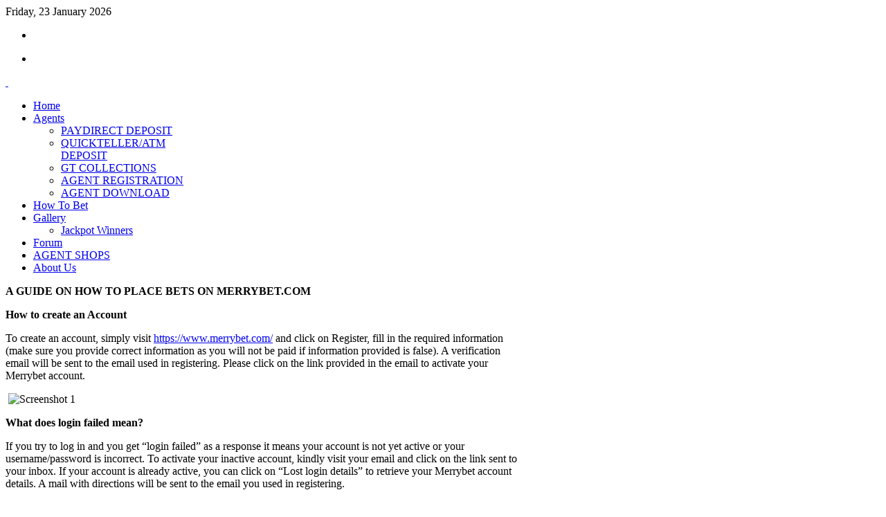

--- FILE ---
content_type: text/html; charset=utf-8
request_url: http://merrybet.net/howtobet
body_size: 9224
content:
<!DOCTYPE HTML>
<html lang="en-gb" dir="ltr">

<head>
<meta charset="utf-8" />
<meta http-equiv="X-UA-Compatible" content="IE=edge,chrome=1">
  <base href="http://merrybet.net/howtobet" />
  <meta name="keywords" content="nairabet,sportsbet,liberty,betting,reserve,agents,franchise,sports betting,1960bet,football,super eagles,world cup 2014,sports, 1xbet, Naijabet, Nairabet, Betway, Bet9ja, Sportybet, Lionsbet, Surebet247, Betfarm, Betland, 1960bet, Betking, 9japredict, Lovingbet,  Winnersgoldenbet, Bet365naija, Championsbet, Marsleisure, 360bet, Superiorbet, UBCbet, NairastakeBetdey, Naijagaming, Megabet, Bigmoneybet, Naija4win, Powerbet9ja, Collabobet, Yangabet, Ebonybet, Fortunebetng, Globalbet, Betfada, Megastarbet, Betabet2000, Rookiebet, Bonanzawin, Betbiga, Zenithbet, Kingdombet, Kwikbet, Doxxbet, Betpawa, Betfarm, Netbet, Emeraldbet, Accessbet, Blackbet, Hamabet, Robabet, Citybet, Wakabet" />
  <meta name="description" content="sports betting naira" />
  <meta name="generator" content="Joomla! - Open Source Content Management" />
  <title>How To Bet</title>
  <link href="/templates/yoo_steam/favicon.ico" rel="shortcut icon" type="image/vnd.microsoft.icon" />
  <link rel="stylesheet" href="/cache/widgetkit/widgetkit-c06f977d.css" type="text/css" />
  <script src="/media/system/js/mootools-core.js" type="text/javascript"></script>
  <script src="/media/system/js/core.js" type="text/javascript"></script>
  <script src="/media/system/js/caption.js" type="text/javascript"></script>
  <script src="/media/widgetkit/js/jquery.js" type="text/javascript"></script>
  <script src="/cache/widgetkit/widgetkit-a0086355.js" type="text/javascript"></script>
  <script type="text/javascript">
window.addEvent('load', function() {
				new JCaption('img.caption');
			});
  </script>

<link rel="apple-touch-icon-precomposed" href="/templates/yoo_steam/apple_touch_icon.png" />
<link rel="stylesheet" href="/templates/yoo_steam/css/base.css" />
<link rel="stylesheet" href="/templates/yoo_steam/css/layout.css" />
<link rel="stylesheet" href="/templates/yoo_steam/css/menus.css" />
<style>body { min-width: 980px; }
.wrapper { width: 980px; }
#sidebar-b { width: 240px; }
#maininner { width: 740px; }
#menu .dropdown { width: 240px; }
#menu .columns2 { width: 480px; }
#menu .columns3 { width: 720px; }
#menu .columns4 { width: 960px; }</style>
<link rel="stylesheet" href="/templates/yoo_steam/css/modules.css" />
<link rel="stylesheet" href="/templates/yoo_steam/css/tools.css" />
<link rel="stylesheet" href="/templates/yoo_steam/css/system.css" />
<link rel="stylesheet" href="/templates/yoo_steam/css/extensions.css" />
<link rel="stylesheet" href="/templates/yoo_steam/css/custom.css" />
<link rel="stylesheet" href="/templates/yoo_steam/css/animation.css" />
<link rel="stylesheet" href="/templates/yoo_steam/css/font1/kreon.css" />
<link rel="stylesheet" href="/templates/yoo_steam/css/font2/kreon.css" />
<link rel="stylesheet" href="/templates/yoo_steam/css/font3/mensch.css" />
<link rel="stylesheet" href="/templates/yoo_steam/css/font4/liberator.css" />
<link rel="stylesheet" href="/templates/yoo_steam/css/style.css" />
<link rel="stylesheet" href="/templates/yoo_steam/css/print.css" />
<link rel="stylesheet" href="/templates/yoo_steam/fonts/kreon.css" />
<link rel="stylesheet" href="/templates/yoo_steam/fonts/mensch.css" />
<link rel="stylesheet" href="/templates/yoo_steam/fonts/liberator.css" />
<script src="/templates/yoo_steam/warp/js/warp.js"></script>
<script src="/templates/yoo_steam/warp/js/accordionmenu.js"></script>
<script src="/templates/yoo_steam/warp/js/dropdownmenu.js"></script>
<script src="/templates/yoo_steam/js/template.js"></script>
</head>

<body id="page" class="page sidebar-a-right sidebar-b-right isblog  system-default" data-config='{"twitter":1,"plusone":1,"facebook":1,"style":"default"}'>

	<div id="page-bg">

		<div>

			<div>

								
				<div class="wrapper grid-block">

					<header id="header" class="grid-block">

												<div id="toolbar" class="grid-block">

														<div class="float-left">
							
																<time datetime="2026-01-23">Friday, 23 January 2026</time>
															
																
							</div>
							
															
														
						</div>
						
						<div id="headerbar" class="grid-block">

														<div class="float-left"><div class="module   deepest">

			
<ul class="social-icons">
<li class="twitter"><a href="https://www.twitter.com/merrybetsports" title="Twitter"></a></li>
</ul>		
</div></div>
														
														<div class="float-right"><div class="module   deepest">

			
<ul class="social-icons">
<li class="facebook"><a href="https://www.facebook.com/merrybetsports" title="Facebook"></a></li>
</ul>		
</div></div>
							
								
							<a id="logo" href="http://merrybet.net">
<div class="custom-logo"> </div></a>
							
						</div>

						<div id="menubar" class="block-center"><div><div><div class="grid-block">
							
														<nav id="menu"><ul class="menu menu-dropdown">
<li class="level1 item101"><a href="/" class="level1"><span>Home</span></a></li><li class="level1 item181 parent"><a href="/agents" class="level1 parent"><span>Agents</span></a><div class="dropdown columns1"><div class="dropdown-bg"><div><div class="width100 column"><ul class="level2"><li class="level2 item225"><a href="/agents/paydirect-deposit" class="level2"><span>PAYDIRECT DEPOSIT</span></a></li><li class="level2 item226"><a href="/agents/quickteller-atm-deposit" class="level2"><span>QUICKTELLER/ATM DEPOSIT</span></a></li><li class="level2 item227"><a href="/agents/gt-collections" class="level2"><span>GT COLLECTIONS</span></a></li><li class="level2 item262"><a href="/agents/agent-registration" class="level2"><span>AGENT REGISTRATION</span></a></li><li class="level2 item263"><a href="/agents/agent-download" class="level2"><span>AGENT DOWNLOAD</span></a></li></ul></div></div></div></div></li><li class="level1 item183 active current"><a href="/howtobet" title="http://www.merrybet.com/Odds/" class="level1 active current"><span>How To Bet</span></a></li><li class="level1 item141 parent"><a href="/gallery" class="level1 parent"><span>Gallery</span></a><div class="dropdown columns1"><div class="dropdown-bg"><div><div class="width100 column"><ul class="level2"><li class="level2 item219"><a href="/gallery/gallery2" class="level2"><span>Jackpot Winners</span></a></li></ul></div></div></div></div></li><li class="level1 item105"><a href="http://merrybet.net/forum/" target="_blank" class="level1"><span>Forum</span></a></li><li class="level1 item228"><a href="/agent-shops" class="level1"><span>AGENT SHOPS</span></a></li><li class="level1 item180"><a href="/about-us" class="level1"><span>About Us</span></a></li></ul></nav>
														
						</div></div></div></div>
					
											
					</header>

					
										
										
										<div id="main" class="grid-block">
					
						<div id="maininner" class="grid-box">
						
							
														<section id="content" class="grid-block">
<div id="system-message-container">
</div>

<div id="system">

	
	<article class="item">

			
		
		<div class="content clearfix">
		
<p><strong><span style="font-size: 12pt; line-height: 115%; font-family: 'Times New Roman', serif;">A GUIDE ON HOW TO PLACE BETS ON MERRYBET.COM</span></strong></p>
<p><span style="font-size: 12pt; line-height: 115%; font-family: 'Times New Roman', serif;"></span></p>
<p><strong><span style="font-size: 12pt; line-height: 115%; font-family: 'Times New Roman', serif;">How to create an Account</span></strong></p>
<p><span style="font-size: 12pt; line-height: 115%; font-family: 'Times New Roman', serif;"></span></p>
<p><span style="font-size: 12pt; line-height: 115%; font-family: 'Times New Roman', serif;">To create an account, simply visit <a href="https://www.merrybet.com/">https://www.merrybet.com/</a> and click on Register, fill in the required information (make sure you provide correct information as you will not be paid if information provided is false). A verification email will be sent to the email used in registering. Please click on the link provided in the email to activate your Merrybet account.</span></p>
<p><span style="font-size: 12pt; line-height: 115%; font-family: 'Times New Roman', serif;">&nbsp;<img src="/images/howtobetimg/Screenshot%201.png" alt="Screenshot 1" width="631" height="103" /></span></p>
<p><strong><span style="font-size: 12pt; line-height: 115%; font-family: 'Times New Roman', serif;">What does login failed mean?</span></strong></p>
<p><span style="font-size: 12pt; line-height: 115%; font-family: 'Times New Roman', serif;"></span></p>
<p><span style="font-size: 12pt; line-height: 115%; font-family: 'Times New Roman', serif;">If you try to log in and you get &ldquo;login failed&rdquo; as a response it means your account is not yet active or your username/password is incorrect. To activate your inactive account, kindly visit your email and click on the link sent to your inbox. If your account is already active, you can click on &ldquo;Lost login details&rdquo; to retrieve your Merrybet account details. A mail with directions will be sent to the email you used in registering.</span></p>
<p><span style="font-size: 12pt; line-height: 115%; font-family: 'Times New Roman', serif;"></span></p>
<p><strong><span style="font-size: 12pt; line-height: 115%; font-family: 'Times New Roman', serif;">How to credit your Merrybet account</span></strong></p>
<p><span style="font-size: 12pt; line-height: 115%; font-family: 'Times New Roman', serif;"></span></p>
<p><span style="font-size: 12pt; line-height: 115%; font-family: 'Times New Roman', serif;">Before you can place bets, there must be money in your Merrybet account. To deposit money into your Merrybet account, simply login to your Merrybet account and click on &ldquo;Deposits&rdquo;. You will be presented with different options you can use in depositing funds to your Merrybet account, click on your preferred option and follow the directions.</span></p>
<p><span style="font-size: 12pt; line-height: 115%; font-family: 'Times New Roman', serif;">&nbsp;<img src="/images/howtobetimg/Screenshot%202.png" alt="Screenshot 2" width="626" height="149" /></span></p>
<p><span style="font-size: 12pt; line-height: 115%; font-family: 'Times New Roman', serif;"></span></p>
<p><strong><span style="font-size: 12pt; line-height: 115%; font-family: 'Times New Roman', serif;">How to process a Payout/Withdrawal</span></strong></p>
<p><span style="font-size: 12pt; line-height: 115%; font-family: 'Times New Roman', serif;"></span></p>
<p><span style="font-size: 12pt; line-height: 115%; font-family: 'Times New Roman', serif;">Congratulations!!! You placed a stake and won the bet.</span></p>
<p><span style="font-size: 12pt; line-height: 115%; font-family: 'Times New Roman', serif;"></span></p>
<p><span style="font-size: 12pt; line-height: 115%; font-family: 'Times New Roman', serif;">Your Merrybet account is automatically credited with your winnings once the result of a game is updated. To withdraw your winnings once your account is credited, simply click on &ldquo;Payouts&rdquo; and provide your bank information. The amount withdrawn is immediately deducted from your Merrybet account balance.</span></p>
<p><span style="font-size: 12pt; line-height: 115%; font-family: 'Times New Roman', serif;">Your bank account is credited within 24 hours.</span></p>
<p><span style="font-size: 12pt; line-height: 115%; font-family: 'Times New Roman', serif;">&nbsp;<img src="/images/howtobetimg/Screenshot%203.png" alt="Screenshot 3" width="618" height="129" /></span></p>
<p>&nbsp;</p>
<p><span style="font-family: 'Times New Roman', serif; font-size: 12pt;">NOTE: You can only withdraw winnings from stakes not money deposited into your Merrybet account.</span></p>
<p><span style="font-size: 12pt; line-height: 115%; font-family: 'Times New Roman', serif;"></span></p>
<p><strong><span style="font-size: 12pt; line-height: 115%; font-family: 'Times New Roman', serif;">How to place bets</span></strong></p>
<p><span style="font-size: 12pt; line-height: 115%; font-family: 'Times New Roman', serif;"></span></p>
<p><span style="font-size: 12pt; line-height: 115%; font-family: 'Times New Roman', serif;">Login to your Merrybet account with your username and password. Select the game you would like to stake on from the various sports. You can click the &ldquo;+&rdquo; sign in front of the different sports to display the available options (different leagues, countries, competitions).</span></p>
<p><span style="font-size: 12pt; line-height: 115%; font-family: 'Times New Roman', serif;"></span></p>
<p><span style="font-size: 12pt; line-height: 115%; font-family: 'Times New Roman', serif;">For example, if I wanted to stake on a Real Madrid match in the Spanish La Liga: I would simply click on the &ldquo;+&rdquo; sign in front of Soccer, from the drop down list I would again click on the &ldquo;+&rdquo; sign in front of Spain, then click on Primera Division to see various matches in that League. The minimum amount you can stake is ₦50.</span></p>
<p><span style="font-size: 12pt; line-height: 115%; font-family: 'Times New Roman', serif;">&nbsp;<img src="/images/howtobetimg/Screenshot%205.jpg" alt="Screenshot 5" width="513" height="513" /></span></p>
<p>&nbsp;</p>
<p>&nbsp;</p>
<p><img src="/images/howtobetimg/Screenshot%206.png" alt="Screenshot 6" width="506" height="299" /></p>
<p>&nbsp;</p>
<p><strong><span style="font-size: 12pt; line-height: 115%; font-family: 'Times New Roman', serif;">NOTE:</span></strong><span style="font-size: 12pt; line-height: 115%; font-family: 'Times New Roman', serif;"> Once a bet is accepted it can&rsquo;t be reversed or cancelled.</span></p>
<p><span style="font-size: 12pt; line-height: 115%; font-family: 'Times New Roman', serif;"></span></p>
<p><strong><span style="font-size: 12pt; line-height: 115%; font-family: 'Times New Roman', serif;">What are the types of Bets I can place?</span></strong></p>
<p><span style="font-size: 12pt; line-height: 115%; font-family: 'Times New Roman', serif;"></span></p>
<p><span style="font-size: 12pt; line-height: 115%; font-family: 'Times New Roman', serif;">So, you want to make money on football betting? Actually - if you're reading this then it's likely you want to bet on football.</span></p>
<p><span style="font-size: 12pt; line-height: 115%; font-family: 'Times New Roman', serif;"></span></p>
<p><span style="font-size: 12pt; line-height: 115%; font-family: 'Times New Roman', serif;">These are the rudiments you need to know on how to make cool cash on football and other sports. There are basically two types of bets: Single and Accumulator.</span></p>
<p><span style="font-size: 12pt; line-height: 115%; font-family: 'Times New Roman', serif;"></span></p>
<p><strong><span style="font-size: 12pt; line-height: 115%; font-family: 'Times New Roman', serif;">Single:</span></strong></p>
<p><span style="font-size: 12pt; line-height: 115%; font-family: 'Times New Roman', serif;"></span></p>
<p><span style="font-size: 12pt; line-height: 115%; font-family: 'Times New Roman', serif;">A Single is a bet on one selection in one event. Your selection must be successful to get a return. For example: Real Madrid vs. Deportivo La Coruna, the odd for Deportivo La Coruna is 15.25, if you place a bet for Deportivo La Coruna to beat Real Madrid with a stake of ₦1000, the amount you will win is ₦15,250. Should Deportivo La Coruna draw or lose the match, you lose the bet.</span></p>
<p><span style="font-size: 12pt; line-height: 115%; font-family: 'Times New Roman', serif;"></span></p>
<p><span style="font-size: 12pt; line-height: 115%; font-family: 'Times New Roman', serif;">To place the bet, click on the odd for Deportivo La Coruna to win (15.25). The game is added to your betslip, type 1000 in the space for stake, the amount you will win (15,250) is automatically calculated. Click on next to place the bet.</span></p>
<p><span style="font-size: 12pt; line-height: 115%; font-family: 'Times New Roman', serif;">&nbsp;<img src="/images/howtobetimg/Screenshot%207.png" alt="Screenshot 7" /></span></p>
<p><span style="font-size: 12pt; line-height: 115%; font-family: 'Times New Roman', serif;"></span></p>
<p><strong><span style="font-size: 12pt; line-height: 115%; font-family: 'Times New Roman', serif;">Multiple Bets/Combination Bets/ Combo Bets</span></strong></p>
<p><span style="font-size: 12pt; line-height: 115%; font-family: 'Times New Roman', serif;"></span></p>
<p><span style="font-size: 12pt; line-height: 115%; font-family: 'Times New Roman', serif;">An &ldquo;Accumulator&rdquo; bet is one of the most common football bets made by punters. An accumulator is a single bet that links together two or more individual wagers and is dependent on all of the bets winning. The benefit of an accumulator bet is that there are much higher payoffs than placing each individual bet separately.</span></p>
<p><span style="font-size: 12pt; line-height: 115%; font-family: 'Times New Roman', serif;"></span></p>
<p><span style="font-size: 12pt; line-height: 115%; font-family: 'Times New Roman', serif;">You can accumulate games from different sports, different leagues and the games can even be played on different dates.</span></p>
<p><span style="font-size: 12pt; line-height: 115%; font-family: 'Times New Roman', serif;"></span></p>
<p><span style="font-size: 12pt; line-height: 115%; font-family: 'Times New Roman', serif;">For Example, if you want to accumulate 4 different games</span></p>
<p><span style="font-size: 12pt; line-height: 115%; font-family: 'Times New Roman', serif;"></span></p>
<p><span style="font-size: 12pt; line-height: 115%; font-family: 'Times New Roman', serif;">Brighton &amp; Hove Albion - Chelsea FC</span></p>
<p><span style="font-size: 12pt; line-height: 115%; font-family: 'Times New Roman', serif;"></span></p>
<p><span style="font-size: 12pt; line-height: 115%; font-family: 'Times New Roman', serif;">Burnley FC - Manchester United</span></p>
<p><span style="font-size: 12pt; line-height: 115%; font-family: 'Times New Roman', serif;"></span></p>
<p><span style="font-size: 12pt; line-height: 115%; font-family: 'Times New Roman', serif;">Everton FC - West Bromwich Albion</span></p>
<p><span style="font-size: 12pt; line-height: 115%; font-family: 'Times New Roman', serif;"></span></p>
<p><span style="font-size: 12pt; line-height: 115%; font-family: 'Times New Roman', serif;">Leicester City - Watford FC</span></p>
<p><span style="font-size: 12pt; line-height: 115%; font-family: 'Times New Roman', serif;">&nbsp;<img src="/images/howtobetimg/Screenshot%209.png" alt="Screenshot 9" width="502" height="148" /></span></p>
<p><span style="font-size: 12pt; line-height: 115%; font-family: 'Times New Roman', serif;">If you stake ₦1000 on Chelsea, Manchester United, Everton and Leicester City to win and your bet wins, you get ₦10,256.4 in return. Should any of these teams lose, you lose the bet.</span></p>
<p><span style="font-size: 12pt; line-height: 115%; font-family: 'Times New Roman', serif;"></span></p>
<p><span style="font-size: 12pt; line-height: 115%; font-family: 'Times New Roman', serif;">To accumulate simply click on the odds of the games you want added to your bet slip and they are automatically added. In the image above, the red boxes show the games that were selected by clicking on their odds for the markets wanted.</span></p>
<p><span style="font-size: 12pt; line-height: 115%; font-family: 'Times New Roman', serif;"></span></p>
<p><span style="font-size: 12pt; line-height: 115%; font-family: 'Times New Roman', serif;">The image below shows the bet slip with the accumulated games.</span></p>
<p><span style="font-size: 12pt; line-height: 115%; font-family: 'Times New Roman', serif;"></span></p>
<p>&nbsp;<img src="/images/howtobetimg/Screenshot%208.png" alt="Screenshot 8" /></p>
<p><span style="font-size: 12pt; line-height: 115%; font-family: 'Times New Roman', serif;"></span></p>
<p><strong><span style="font-size: 12pt; line-height: 115%; font-family: 'Times New Roman', serif;">Live Betting</span></strong></p>
<p><span style="font-size: 12pt; line-height: 115%; font-family: 'Times New Roman', serif;"></span></p>
<p><span style="font-size: 12pt; line-height: 115%; font-family: 'Times New Roman', serif;">Live betting involves placing a bet while an event is going on Live. Markets that be found on live football match includes: name of player to score first, total number of corner kicks, total number of goal kicks, total number of cards, duration of time that a goal will be scored, which team to score the next goal.</span></p>
<p><span style="font-size: 12pt; line-height: 115%; font-family: 'Times New Roman', serif;"></span></p>
<p><span style="font-size: 12pt; line-height: 115%; font-family: 'Times New Roman', serif;">Example if Arsenal vs. Chelsea is being played live and the odd for total number of cards to be less than (&lt;10), if you place a stake of 500 and after the match the total number of cards are less than 10 it means you have automatically won the bet, but if the total number of cards are more than 10 the bet is lost.</span></p>
<p><span style="font-size: 12pt; line-height: 115%; font-family: 'Times New Roman', serif;"></span></p>
<p><strong><span style="font-size: 12pt; line-height: 115%; font-family: 'Times New Roman', serif;">NOTE:</span></strong><span style="font-size: 12pt; line-height: 115%; font-family: 'Times New Roman', serif;"> the information provided on the LIVE betting pages concerning the score or status of an event is for indicative purposes only. We do not accept responsibility for the accuracy of this information and as such cannot be held responsible for any bets placed on the basis of this information.</span></p>
<p><span style="font-size: 12pt; line-height: 115%; font-family: 'Times New Roman', serif;"></span></p>
<p><span style="font-size: 12pt; line-height: 115%; font-family: 'Times New Roman', serif;">While we will use our reasonable efforts to ensure that the information we display is as up-to-date as possible, any user of our LIVE services acknowledges that there is the potential for such information to be delayed, putting them at a disadvantage in relation to us or other customers who have access to more up-to-date information.</span></p>
<p><span style="font-size: 12pt; line-height: 115%; font-family: 'Times New Roman', serif;"></span></p>
<p><span style="font-size: 12pt; line-height: 115%; font-family: 'Times New Roman', serif;">The customer is also advised that other media forms of communication on live events (such as websites, radio and television), may also contain a delay in relaying the real-time action and therefore again this could put the customer at a disadvantage as others (including us) may have access to the real-time information.</span></p>
<p><span style="font-size: 12pt; line-height: 115%; font-family: 'Times New Roman', serif;"></span></p>
<p><strong><span style="font-size: 12pt; line-height: 115%; font-family: 'Times New Roman', serif;">Virtual Betting</span></strong></p>
<p><span style="font-size: 12pt; line-height: 115%; font-family: 'Times New Roman', serif;"></span></p>
<p><span style="font-size: 12pt; line-height: 115%; font-family: 'Times New Roman', serif;">Virtual betting involves placing a bet with teams that are not real, these teams are computerized. The advantage of playing a virtual game is that you don&rsquo;t need to wait for 90 minutes for the outcome of your bet. A virtual game lasts only three minutes and you are credited immediately if your bet wins.</span></p>
<p><span style="font-size: 12pt; line-height: 115%; font-family: 'Times New Roman', serif;"></span></p>
<p><strong><span style="font-size: 12pt; line-height: 115%; font-family: 'Times New Roman', serif;">Available Markets</span></strong></p>
<p><span style="font-size: 12pt; line-height: 115%; font-family: 'Times New Roman', serif;"></span></p>
<p><span style="font-size: 12pt; line-height: 115%; font-family: 'Times New Roman', serif;">The wonderful thing about sports betting is there are so many markets available to stake on (Market means game types).</span></p>
<p><span style="font-size: 12pt; line-height: 115%; font-family: 'Times New Roman', serif;">&nbsp;<img src="/images/howtobetimg/Screenshot%2011.png" alt="Screenshot 11" width="520" height="155" /></span></p>
<p><span style="font-size: 12pt; line-height: 115%; font-family: 'Times New Roman', serif;"></span></p>
<p><span style="font-size: 12pt; line-height: 115%; font-family: 'Times New Roman', serif;">For example, the match between Burnley and Manchester United, you can see +119 displayed. This simply means for this particular fixture, there are additional 119 markets you can choose from. You can click on &ldquo;+119&rdquo; to display all the available options.</span></p>
<p><span style="font-size: 12pt; line-height: 115%; font-family: 'Times New Roman', serif;"></span></p>
<p><strong><span style="font-size: 12pt; line-height: 115%; font-family: 'Times New Roman', serif;">NOTE:</span></strong><span style="font-size: 12pt; line-height: 115%; font-family: 'Times New Roman', serif;"> All football betting is based on play in 'normal time' (extra time and penalty shoot-outs do not count) unless otherwise specifically stated.</span></p>
<p><span style="font-size: 12pt; line-height: 115%; font-family: 'Times New Roman', serif;"></span></p>
<p><span style="font-size: 12pt; line-height: 115%; font-family: 'Times New Roman', serif;">Below are explanations of some popular markets.</span></p>
<p><span style="font-size: 12pt; line-height: 115%; font-family: 'Times New Roman', serif;"></span></p>
<p><strong><span style="font-size: 12pt; line-height: 115%; font-family: 'Times New Roman', serif;">Full Time Result (1 x 2)</span></strong></p>
<p><span style="font-size: 12pt; line-height: 115%; font-family: 'Times New Roman', serif;"></span></p>
<p><span style="font-size: 12pt; line-height: 115%; font-family: 'Times New Roman', serif;">This is a straightforward bet on which team is going to win the match (or whether it will finish in a draw). Teams playing at Home (always listed first) will normally be shorter odds favourites &ndash; unless the visiting Away team is very strong. Select 1 if you believe the home team will win, X for a draw and 2 for the away team to win.</span></p>
<p><span style="font-size: 12pt; line-height: 115%; font-family: 'Times New Roman', serif;"></span></p>
<p><strong><span style="font-size: 12pt; line-height: 115%; font-family: 'Times New Roman', serif;">Double Chance</span></strong></p>
<p><span style="font-size: 12pt; line-height: 115%; font-family: 'Times New Roman', serif;"></span></p>
<p><span style="font-size: 12pt; line-height: 115%; font-family: 'Times New Roman', serif;">This bet gives you two chances to win out of the three possible outcomes. You can either back a team to win AND the match to be a Draw (so you only lose if your pick loses). Or you can bet on either team to win (so you only lose if the match ends a Draw). Because you are covering more options, the odds are smaller than on Match Results.</span></p>
<p><span style="font-size: 12pt; line-height: 115%; font-family: 'Times New Roman', serif;"></span></p>
<p><span style="font-size: 12pt; line-height: 115%; font-family: 'Times New Roman', serif;">1 or X - Your bet is a winner if the home team wins or draws.</span></p>
<p><span style="font-size: 12pt; line-height: 115%; font-family: 'Times New Roman', serif;"></span></p>
<p><span style="font-size: 12pt; line-height: 115%; font-family: 'Times New Roman', serif;">1 or 2 - Your bet wins if the home team or the away team wins.</span></p>
<p><span style="font-size: 12pt; line-height: 115%; font-family: 'Times New Roman', serif;"></span></p>
<p><span style="font-size: 12pt; line-height: 115%; font-family: 'Times New Roman', serif;">2 or X - Your bet wins if the away team wins or draws.</span></p>
<p><span style="font-size: 12pt; line-height: 115%; font-family: 'Times New Roman', serif;"></span></p>
<p><strong><span style="font-size: 12pt; line-height: 115%; font-family: 'Times New Roman', serif;">Draw No Bet (DNB)</span></strong></p>
<p><span style="font-size: 12pt; line-height: 115%; font-family: 'Times New Roman', serif;"></span></p>
<p><span style="font-size: 12pt; line-height: 115%; font-family: 'Times New Roman', serif;">This is a straight win/lose bet &ndash; with the bet voided if the match is a Draw. If the match ends in a draw, the customer account is credited with the amount staked in the case of a single bet. For an accumulator, the odd is converted to 1.0</span></p>
<p><span style="font-size: 12pt; line-height: 115%; font-family: 'Times New Roman', serif;"></span></p>
<p><strong><span style="font-size: 12pt; line-height: 115%; font-family: 'Times New Roman', serif;">ODD OR EVEN</span></strong></p>
<p><span style="font-size: 12pt; line-height: 115%; font-family: 'Times New Roman', serif;"></span></p>
<p><span style="font-size: 12pt; line-height: 115%; font-family: 'Times New Roman', serif;">You have to predict whether the total number of goals that will be scored in a match will be an odd or even number (a result of 0-0 result is considered even).</span></p>
<p><span style="font-size: 12pt; line-height: 115%; font-family: 'Times New Roman', serif;"></span></p>
<p><strong><span style="font-size: 12pt; line-height: 115%; font-family: 'Times New Roman', serif;">Handicap</span></strong></p>
<p><span style="font-size: 12pt; line-height: 115%; font-family: 'Times New Roman', serif;"></span></p>
<p><span style="font-size: 12pt; line-height: 115%; font-family: 'Times New Roman', serif;">Handicaps can create a betting opportunity when it wouldn't otherwise exist &ndash; either making two teams more even, or getting better odds on short-priced favourites. You will see handicap bets applied to Goals, the team with a 'minus' handicap having to overcome their deficit in order to win the bet.</span></p>
<p><span style="font-size: 12pt; line-height: 115%; font-family: 'Times New Roman', serif;"></span></p>
<p><span style="font-size: 12pt; line-height: 115%; font-family: 'Times New Roman', serif;">So, for example, if a top team were awarded a (minus 2) handicap against a lesser team &ndash; they would need to win the actual match by scoring at least 3 Goals to win the bet.</span></p>
<p><span style="font-size: 12pt; line-height: 115%; font-family: 'Times New Roman', serif;"></span></p>
<p><strong><span style="font-size: 12pt; line-height: 115%; font-family: 'Times New Roman', serif;">Half Time Result</span></strong></p>
<p><span style="font-size: 12pt; line-height: 115%; font-family: 'Times New Roman', serif;"></span></p>
<p><span style="font-size: 12pt; line-height: 115%; font-family: 'Times New Roman', serif;">You can also bet on the outcome of just the First Half of a match &ndash; as you would a Match Result.</span></p>
<p><span style="font-size: 12pt; line-height: 115%; font-family: 'Times New Roman', serif;"></span></p>
<p><strong><span style="font-size: 12pt; line-height: 115%; font-family: 'Times New Roman', serif;">Half Time/Full Time</span></strong></p>
<p><span style="font-size: 12pt; line-height: 115%; font-family: 'Times New Roman', serif;"></span></p>
<p><span style="font-size: 12pt; line-height: 115%; font-family: 'Times New Roman', serif;">This allows you to bet on the result at Half Time AND Full Time &ndash; twice as difficult as predicting the outright winner, but offering larger odds.</span></p>
<p><span style="font-size: 12pt; line-height: 115%; font-family: 'Times New Roman', serif;"></span></p>
<p><strong><span style="font-size: 12pt; line-height: 115%; font-family: 'Times New Roman', serif;">Betting on Corners</span></strong></p>
<p><span style="font-size: 12pt; line-height: 115%; font-family: 'Times New Roman', serif;"></span></p>
<p><span style="font-size: 12pt; line-height: 115%; font-family: 'Times New Roman', serif;">To some people, betting on Corners might sound risky. But in fact there are good grounds for saying that it's a safer option than many other football markets.</span></p>
<p><span style="font-size: 12pt; line-height: 115%; font-family: 'Times New Roman', serif;"></span></p>
<p><span style="font-size: 12pt; line-height: 115%; font-family: 'Times New Roman', serif;">The following Corners bets are available with Merrybet</span></p>
<p><span style="font-size: 12pt; line-height: 115%; font-family: 'Times New Roman', serif;"></span></p>
<p><strong><span style="font-size: 12pt; line-height: 115%; font-family: 'Times New Roman', serif;">Total Corners</span></strong></p>
<p><strong><span style="font-size: 12pt; line-height: 115%; font-family: 'Times New Roman', serif;"></span></strong></p>
<p><strong><span style="font-size: 12pt; line-height: 115%; font-family: 'Times New Roman', serif;">Under 7.5</span></strong></p>
<p><strong><span style="font-size: 12pt; line-height: 115%; font-family: 'Times New Roman', serif;"></span></strong></p>
<p><strong><span style="font-size: 12pt; line-height: 115%; font-family: 'Times New Roman', serif;">Over 7.5</span></strong></p>
<p><strong><span style="font-size: 12pt; line-height: 115%; font-family: 'Times New Roman', serif;"></span></strong></p>
<p><strong><span style="font-size: 12pt; line-height: 115%; font-family: 'Times New Roman', serif;">Under 9.5</span></strong></p>
<p><strong><span style="font-size: 12pt; line-height: 115%; font-family: 'Times New Roman', serif;"></span></strong></p>
<p><strong><span style="font-size: 12pt; line-height: 115%; font-family: 'Times New Roman', serif;">Over 8.5</span></strong></p>
<p><span style="font-size: 12pt; line-height: 115%; font-family: 'Times New Roman', serif;"></span></p>
<p><span style="font-size: 12pt; line-height: 115%; font-family: 'Times New Roman', serif;">This is the most straightforward of the Corners Bets - simply whether the match will have more or less than 7,8, or 9 Corners in total.</span></p>
<p><span style="font-size: 12pt; line-height: 115%; font-family: 'Times New Roman', serif;"></span></p>
<p><strong><span style="font-size: 12pt; line-height: 115%; font-family: 'Times New Roman', serif;">First Half Corners</span></strong></p>
<p><strong><span style="font-size: 12pt; line-height: 115%; font-family: 'Times New Roman', serif;"></span></strong></p>
<p><strong><span style="font-size: 12pt; line-height: 115%; font-family: 'Times New Roman', serif;">Under 5</span></strong></p>
<p><strong><span style="font-size: 12pt; line-height: 115%; font-family: 'Times New Roman', serif;"></span></strong></p>
<p><strong><span style="font-size: 12pt; line-height: 115%; font-family: 'Times New Roman', serif;">Over 5</span></strong></p>
<p><span style="font-size: 12pt; line-height: 115%; font-family: 'Times New Roman', serif;"></span></p>
<p><strong><span style="font-size: 12pt; line-height: 115%; font-family: 'Times New Roman', serif;">Exactly 5</span></strong></p>
<p><span style="font-size: 12pt; line-height: 115%; font-family: 'Times New Roman', serif;"></span></p>
<p><span style="font-size: 12pt; line-height: 115%; font-family: 'Times New Roman', serif;">This is the same bet as a Total Corners bet, but settled at Half Time (with the lower total of 5 Corners being the marker).</span></p>
<p><span style="font-size: 12pt; line-height: 115%; font-family: 'Times New Roman', serif;"></span></p>
<p><strong><span style="font-size: 12pt; line-height: 115%; font-family: 'Times New Roman', serif;">Corner Handicap</span></strong></p>
<p><span style="font-size: 12pt; line-height: 115%; font-family: 'Times New Roman', serif;"></span></p>
<p><span style="font-size: 12pt; line-height: 115%; font-family: 'Times New Roman', serif;">It is possible to bet on which team will win the most Corners &ndash; taking into account a plus or minus handicap. The size of the handicap is determined by the bookmakers and will change for every game.</span></p>
<p><span style="font-size: 12pt; line-height: 115%; font-family: 'Times New Roman', serif;"></span></p>
<p><span style="font-size: 12pt; line-height: 115%; font-family: 'Times New Roman', serif;">The team with a 'minus' handicap having to overcome their deficit in order to win the bet.</span></p>
<p><span style="font-size: 12pt; line-height: 115%; font-family: 'Times New Roman', serif;"></span></p>
<p><span style="font-size: 12pt; line-height: 115%; font-family: 'Times New Roman', serif;">So, for example, if a top team were awarded a (minus 2) handicap &ndash; they would need to win at least 3 Corners than their opponents to win the bet.</span></p>
<p><span style="font-size: 12pt; line-height: 115%; font-family: 'Times New Roman', serif;"></span></p>
<p><strong><span style="font-size: 12pt; line-height: 115%; font-family: 'Times New Roman', serif;">First/ Last Match Corner</span></strong></p>
<p><span style="font-size: 12pt; line-height: 115%; font-family: 'Times New Roman', serif;"></span></p>
<p><span style="font-size: 12pt; line-height: 115%; font-family: 'Times New Roman', serif;">You can also bet on which team will be awarded the First Corner, and the Last Corner in a match (these are two separate bets).</span></p>
<p><span style="font-size: 12pt; line-height: 115%; font-family: 'Times New Roman', serif;"></span></p>
<p><strong><span style="font-size: 12pt; line-height: 115%; font-family: 'Times New Roman', serif;">Betting on Bookings</span></strong></p>
<p><span style="font-size: 12pt; line-height: 115%; font-family: 'Times New Roman', serif;"></span></p>
<p><span style="font-size: 12pt; line-height: 115%; font-family: 'Times New Roman', serif;">In the same way that betting on Corners makes good sense, betting on Cards/Bookings Points can be a reliable money maker - because success often relies on the 'character' of a team, which often remains constant whether they win or lose.</span></p>
<p><span style="font-size: 12pt; line-height: 115%; font-family: 'Times New Roman', serif;"></span></p>
<p><span style="font-size: 12pt; line-height: 115%; font-family: 'Times New Roman', serif;">Aggressive teams pick up lots of Bookings, regardless of form.</span></p>
<p><span style="font-size: 12pt; line-height: 115%; font-family: 'Times New Roman', serif;"></span></p>
<p><span style="font-size: 12pt; line-height: 115%; font-family: 'Times New Roman', serif;">Yellow Card = 1 card</span></p>
<p><span style="font-size: 12pt; line-height: 115%; font-family: 'Times New Roman', serif;">Red Card = 2 card</span></p>
<p><strong><span style="font-size: 12pt; line-height: 115%; font-family: 'Times New Roman', serif;">Number of cards in a match</span></strong></p>
<p><strong><span style="font-size: 12pt; line-height: 115%; font-family: 'Times New Roman', serif;"></span></strong></p>
<p><strong><span style="font-size: 12pt; line-height: 115%; font-family: 'Times New Roman', serif;">Under 3.5</span></strong></p>
<p><strong><span style="font-size: 12pt; line-height: 115%; font-family: 'Times New Roman', serif;"></span></strong></p>
<p><strong><span style="font-size: 12pt; line-height: 115%; font-family: 'Times New Roman', serif;">Over 3.5</span></strong></p>
<p><strong><span style="font-size: 12pt; line-height: 115%; font-family: 'Times New Roman', serif;"></span></strong></p>
<p><strong><span style="font-size: 12pt; line-height: 115%; font-family: 'Times New Roman', serif;">First Card</span></strong></p>
<p><strong><span style="font-size: 12pt; line-height: 115%; font-family: 'Times New Roman', serif;"></span></strong></p>
<p><strong><span style="font-size: 12pt; line-height: 115%; font-family: 'Times New Roman', serif;">Home</span></strong></p>
<p><strong><span style="font-size: 12pt; line-height: 115%; font-family: 'Times New Roman', serif;"></span></strong></p>
<p><strong><span style="font-size: 12pt; line-height: 115%; font-family: 'Times New Roman', serif;">Away</span></strong></p>
<p><strong><span style="font-size: 12pt; line-height: 115%; font-family: 'Times New Roman', serif;"></span></strong></p>
<p><strong><span style="font-size: 12pt; line-height: 115%; font-family: 'Times New Roman', serif;">No Cards</span></strong></p>
<p><span style="font-size: 12pt; line-height: 115%; font-family: 'Times New Roman', serif;"></span></p>
<p><span style="font-size: 12pt; line-height: 115%; font-family: 'Times New Roman', serif;">Like Corners and Goals, you can bet on which team will get the First Card (Yellow or Red).</span></p>
<p><span style="font-size: 12pt; line-height: 115%; font-family: 'Times New Roman', serif;"></span></p>
<p><strong><span style="font-size: 12pt; line-height: 115%; font-family: 'Times New Roman', serif;">Booking Match Bet &ndash; who will get the most Cards</span></strong></p>
<p><strong><span style="font-size: 12pt; line-height: 115%; font-family: 'Times New Roman', serif;"></span></strong></p>
<p><strong><span style="font-size: 12pt; line-height: 115%; font-family: 'Times New Roman', serif;">Home</span></strong></p>
<p><strong><span style="font-size: 12pt; line-height: 115%; font-family: 'Times New Roman', serif;">Away</span></strong></p>
<p><strong><span style="font-size: 12pt; line-height: 115%; font-family: 'Times New Roman', serif;">Equal</span></strong></p>
<p><strong><span style="font-size: 12pt; line-height: 115%; font-family: 'Times New Roman', serif;"></span></strong></p>
<p><span style="font-size: 12pt; line-height: 115%; font-family: 'Times New Roman', serif;"></span></p>
<p><span style="font-size: 12pt; line-height: 115%; font-family: 'Times New Roman', serif;">You're betting on which team will get the most Cards/Bookings Point.</span></p>
<p><span style="font-size: 12pt; line-height: 115%; font-family: 'Times New Roman', serif;"></span></p>
<p><strong><span style="font-size: 12pt; line-height: 115%; font-family: 'Times New Roman', serif;">Betting on Goals</span></strong></p>
<p><span style="font-size: 12pt; line-height: 115%; font-family: 'Times New Roman', serif;"></span></p>
<p><span style="font-size: 12pt; line-height: 115%; font-family: 'Times New Roman', serif;">Betting on Goals allows you to win money without having to predict who will actually win the match. The number of Goals produced per match is a much more reliable - and profitable &ndash; strategy than predicting who will score them.</span></p>
<p><span style="font-size: 12pt; line-height: 115%; font-family: 'Times New Roman', serif;"></span></p>
<p><span style="font-size: 12pt; line-height: 115%; font-family: 'Times New Roman', serif;">The following Goals bets are available with Merrybet</span></p>
<p><span style="font-size: 12pt; line-height: 115%; font-family: 'Times New Roman', serif;"></span></p>
<p><strong><span style="font-size: 12pt; line-height: 115%; font-family: 'Times New Roman', serif;">Total Goals</span></strong></p>
<p><strong><span style="font-size: 12pt; line-height: 115%; font-family: 'Times New Roman', serif;"></span></strong></p>
<p><strong><span style="font-size: 12pt; line-height: 115%; font-family: 'Times New Roman', serif;">Under 2.5 Goals</span></strong></p>
<p><strong><span style="font-size: 12pt; line-height: 115%; font-family: 'Times New Roman', serif;"></span></strong></p>
<p><strong><span style="font-size: 12pt; line-height: 115%; font-family: 'Times New Roman', serif;">Over 2.5 Goals</span></strong></p>
<p><span style="font-size: 12pt; line-height: 115%; font-family: 'Times New Roman', serif;"></span></p>
<p><span style="font-size: 12pt; line-height: 115%; font-family: 'Times New Roman', serif;">This is a straightforward bet on the match producing Under or Over 2.5 Goals in total during the game (both teams' totals added together).</span></p>
<p><span style="font-size: 12pt; line-height: 115%; font-family: 'Times New Roman', serif;"></span></p>
<p><span style="font-size: 12pt; line-height: 115%; font-family: 'Times New Roman', serif;">Matches with 2 goals or less means an <strong>Under 2.5</strong> bet wins. Matches with 3 goals or more means an <strong>Over 2.5</strong> wins.</span></p>
<p><span style="font-size: 12pt; line-height: 115%; font-family: 'Times New Roman', serif;"></span></p>
<p><span style="font-size: 12pt; line-height: 115%; font-family: 'Times New Roman', serif;">So scores of 0-0, 1-0, 1-1 = <strong>Under 2.5</strong> Goals. Scores of 2-1, 2-2, 3-1, 3-2 and so on = <strong>Over 2.5 Goals.</strong></span></p>
<p><span style="font-size: 12pt; line-height: 115%; font-family: 'Times New Roman', serif;"></span></p>
<p><strong><span style="font-size: 12pt; line-height: 115%; font-family: 'Times New Roman', serif;">Total Goals</span></strong></p>
<p><span style="font-size: 12pt; line-height: 115%; font-family: 'Times New Roman', serif;"></span></p>
<p><strong><span style="font-size: 12pt; line-height: 115%; font-family: 'Times New Roman', serif;">0 Goals</span></strong></p>
<p><strong><span style="font-size: 12pt; line-height: 115%; font-family: 'Times New Roman', serif;"></span></strong></p>
<p><strong><span style="font-size: 12pt; line-height: 115%; font-family: 'Times New Roman', serif;">1 Goal</span></strong></p>
<p><strong><span style="font-size: 12pt; line-height: 115%; font-family: 'Times New Roman', serif;"></span></strong></p>
<p><strong><span style="font-size: 12pt; line-height: 115%; font-family: 'Times New Roman', serif;">5 Goals</span></strong></p>
<p><strong><span style="font-size: 12pt; line-height: 115%; font-family: 'Times New Roman', serif;"></span></strong></p>
<p><strong><span style="font-size: 12pt; line-height: 115%; font-family: 'Times New Roman', serif;">6+ Goals</span></strong></p>
<p><span style="font-size: 12pt; line-height: 115%; font-family: 'Times New Roman', serif;"></span></p>
<p><span style="font-size: 12pt; line-height: 115%; font-family: 'Times New Roman', serif;">This asks you to be more specific with your Goal predictions, paying out at better odds.</span></p>
<p><span style="font-size: 12pt; line-height: 115%; font-family: 'Times New Roman', serif;"></span></p>
<p><strong><span style="font-size: 12pt; line-height: 115%; font-family: 'Times New Roman', serif;">Correct Score</span></strong></p>
<p><span style="font-size: 12pt; line-height: 115%; font-family: 'Times New Roman', serif;"></span></p>
<p><span style="font-size: 12pt; line-height: 115%; font-family: 'Times New Roman', serif;">Here you're betting on the actual score of the match. This offers very attractive odds, but can be very difficult to predict.</span></p>
<p><span style="font-size: 12pt; line-height: 115%; font-family: 'Times New Roman', serif;"></span></p>
<p><strong><span style="font-size: 12pt; line-height: 115%; font-family: 'Times New Roman', serif;">Half-Time Correct Score</span></strong></p>
<p><span style="font-size: 12pt; line-height: 115%; font-family: 'Times New Roman', serif;"></span></p>
<p><span style="font-size: 12pt; line-height: 115%; font-family: 'Times New Roman', serif;">The same bet as correct score, but predicting the Half Time Correct Score.</span></p>
<p><span style="font-size: 12pt; line-height: 115%; font-family: 'Times New Roman', serif;"></span></p>
<p><strong><span style="font-size: 12pt; line-height: 115%; font-family: 'Times New Roman', serif;">Most scoring half</span></strong></p>
<p><span style="font-size: 12pt; line-height: 115%; font-family: 'Times New Roman', serif;"></span></p>
<p><strong><span style="font-size: 12pt; line-height: 115%; font-family: 'Times New Roman', serif;">First Half</span></strong></p>
<p><strong><span style="font-size: 12pt; line-height: 115%; font-family: 'Times New Roman', serif;"></span></strong></p>
<p><strong><span style="font-size: 12pt; line-height: 115%; font-family: 'Times New Roman', serif;">Second Half</span></strong></p>
<p><strong><span style="font-size: 12pt; line-height: 115%; font-family: 'Times New Roman', serif;"></span></strong></p>
<p><strong><span style="font-size: 12pt; line-height: 115%; font-family: 'Times New Roman', serif;">Equal</span></strong></p>
<p><span style="font-size: 12pt; line-height: 115%; font-family: 'Times New Roman', serif;"></span></p>
<p><span style="font-size: 12pt; line-height: 115%; font-family: 'Times New Roman', serif;">This bet gives you the chance to pick which Half will have the most Goals scored (Goals of both teams added together).</span></p>
<p><span style="font-size: 12pt; line-height: 115%; font-family: 'Times New Roman', serif;"></span></p>
<p><strong><span style="font-size: 12pt; line-height: 115%; font-family: 'Times New Roman', serif;">Clean Sheet</span></strong></p>
<p><span style="font-size: 12pt; line-height: 115%; font-family: 'Times New Roman', serif;"></span></p>
<p><span style="font-size: 12pt; line-height: 115%; font-family: 'Times New Roman', serif;">This bet is backing one team not to concede any goal.</span></p>
<p><span style="font-size: 12pt; line-height: 115%; font-family: 'Times New Roman', serif;"></span></p>
<p><strong><span style="font-size: 12pt; line-height: 115%; font-family: 'Times New Roman', serif;">To Win to Nil</span></strong></p>
<p><span style="font-size: 12pt; line-height: 115%; font-family: 'Times New Roman', serif;"></span></p>
<p><span style="font-size: 12pt; line-height: 115%; font-family: 'Times New Roman', serif;">You're betting on one team to win the match, and not concede a goal. For example: 1-0, 2-0, 3-0 etc&hellip;</span></p>
<p><span style="font-size: 12pt; line-height: 115%; font-family: 'Times New Roman', serif;"></span></p>
<p><strong><span style="font-size: 12pt; line-height: 115%; font-family: 'Times New Roman', serif;">First Team to Score</span></strong></p>
<p><span style="font-size: 12pt; line-height: 115%; font-family: 'Times New Roman', serif;"></span></p>
<p><span style="font-size: 12pt; line-height: 115%; font-family: 'Times New Roman', serif;">A straightforward bet on which team will score the first Goal in a match, with the option to cover No Goals.</span></p>
<p><span style="font-size: 12pt; line-height: 115%; font-family: 'Times New Roman', serif;"></span></p>
<p><strong><span style="font-size: 12pt; line-height: 115%; font-family: 'Times New Roman', serif;">Time of the First Goal</span></strong></p>
<p><span style="font-size: 12pt; line-height: 115%; font-family: 'Times New Roman', serif;"></span></p>
<p><span style="font-size: 12pt; line-height: 115%; font-family: 'Times New Roman', serif;">You can bet on what period of the match the First Goal will be scored (by either team).The most common ones are:</span></p>
<p><span style="font-size: 12pt; line-height: 115%; font-family: 'Times New Roman', serif;"></span></p>
<p><span style="font-size: 12pt; line-height: 115%; font-family: 'Times New Roman', serif;">0-10</span></p>
<p><span style="font-size: 12pt; line-height: 115%; font-family: 'Times New Roman', serif;">11-20</span></p>
<p><span style="font-size: 12pt; line-height: 115%; font-family: 'Times New Roman', serif;">21-30</span></p>
<p><span style="font-size: 12pt; line-height: 115%; font-family: 'Times New Roman', serif;"></span></p>
<p><strong><span style="font-size: 12pt; line-height: 115%; font-family: 'Times New Roman', serif;">Goalscorer Bets</span></strong></p>
<p><span style="font-size: 12pt; line-height: 115%; font-family: 'Times New Roman', serif;"></span></p>
<p><span style="font-size: 12pt; line-height: 115%; font-family: 'Times New Roman', serif;">You can bet on which player to score the first or last goal from either teams, names of players will be given and different odds attached to each of them.</span></p>
<p><span style="font-size: 12pt; line-height: 115%; font-family: 'Times New Roman', serif;"></span></p>
<p><strong><span style="font-size: 12pt; line-height: 115%; font-family: 'Times New Roman', serif;">BOTH TEAMS TO SCORE (YES/NO)</span></strong></p>
<p><span style="font-size: 12pt; line-height: 115%; font-family: 'Times New Roman', serif;"></span></p>
<p><span style="font-size: 12pt; line-height: 115%; font-family: 'Times New Roman', serif;">You have to predict whether or not both teams will score at least one goal each. Extra time is not included. Example: if you select Yes , you win if both teams score at least one goal (result 1-1, 1-2, 2-2 etc.). If you select No, you win if one or both teams don't score (0-0, 0-1, 2-0, etc.).</span></p>
<p style="line-height: normal;"><strong><span style="text-decoration: underline;"><span style="font-size: 14pt; font-family: 'Arial','sans-serif';"></span></span></strong></p>		</div>

		
		
			
	</article>

</div></section>
							
							
						</div>
						<!-- maininner end -->
						
												
												<aside id="sidebar-b" class="grid-box"><div class="grid-box width100 grid-v"><div class="module mod-box  deepest">

		<h3 class="module-title">Contact Us</h3>	
<p><img src="/images/yootheme/contact%20mouse.jpg" alt="" style="border: 0;" border="0" /></p>
<p>Send us an E-mail:</p>
<p><span id="cloak16833">This email address is being protected from spambots. You need JavaScript enabled to view it.</span><script type='text/javascript'>
 //<!--
 document.getElementById('cloak16833').innerHTML = '';
 var prefix = '&#109;a' + 'i&#108;' + '&#116;o';
 var path = 'hr' + 'ef' + '=';
 var addy16833 = 's&#117;pp&#111;rt' + '&#64;';
 addy16833 = addy16833 + 'm&#101;rryb&#101;t' + '&#46;' + 'c&#111;m';
 document.getElementById('cloak16833').innerHTML += '<a ' + path + '\'' + prefix + ':' + addy16833 + '\'>' + addy16833+'<\/a>';
 //-->
 </script></p>		
</div></div></aside>
						
					</div>
										<!-- main end -->

										
					
										
										<footer id="footer" class="grid-block">

												<a id="totop-scroller" href="#page"></a>
						
						<div class="module   deepest">

			<ul class="menu menu-line">
<li class="level1 item108"><a href="/become-agent" class="level1"><span>Agents</span></a></li><li class="level1 item109"><a href="/the-franchise" class="level1"><span>Franchise</span></a></li><li class="level1 item110"><a href="/how-to-place-bets" title="Discuss about merrybet" class="level1"><span>How to bet</span></a></li><li class="level1 item213"><a href="/unsubscribe" class="level1"><span>unsubscribe</span></a></li></ul>		
</div>
<div class="module   deepest">

			
<p>&nbsp;Copyright &copy; 2020&nbsp;<a href="http://www.Merrybet.com" target="_blank">MerryBet</a></p>		
</div>
					</footer>
										
				</div>

			</div>

		</div>

	</div>
	
	
<script type="text/javascript">
var $zoho= $zoho || {livedesk:{values:{},ready:function(){}}};var d=document;s=d.createElement("script");s.type="text/javascript";s.defer=true;s.src="https://livedesk.zoho.com/merrybetgold/float.ls?embedname=merrybetgold";t=d.getElementsByTagName("script")[0];t.parentNode.insertBefore(s,t);
</script></body>
</html>